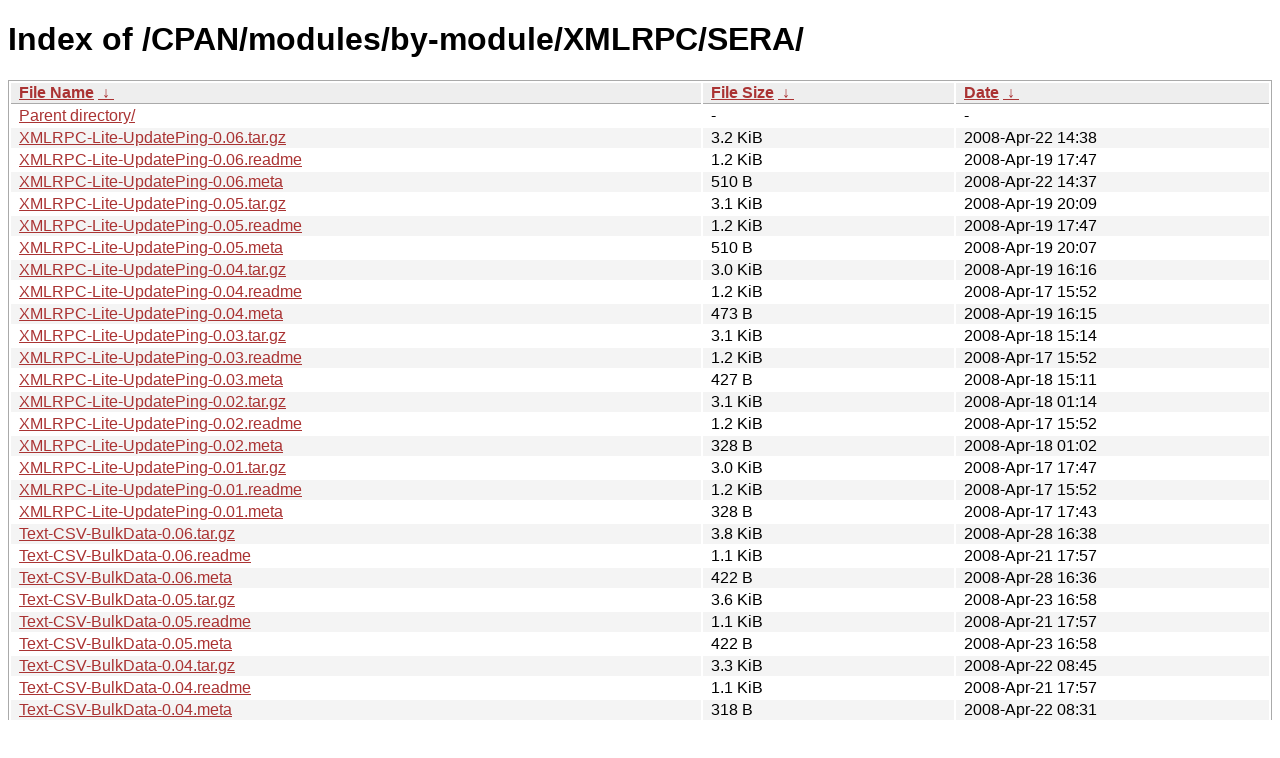

--- FILE ---
content_type: text/html; charset=utf8
request_url: https://mirrors.sohu.com/CPAN/modules/by-module/XMLRPC/SERA/?C=N&O=D
body_size: 2421
content:
<!DOCTYPE html><html><head><meta http-equiv="content-type" content="text/html; charset=utf-8"><meta name="viewport" content="width=device-width"><style type="text/css">body,html {background:#fff;font-family:"Bitstream Vera Sans","Lucida Grande","Lucida Sans Unicode",Lucidux,Verdana,Lucida,sans-serif;}tr:nth-child(even) {background:#f4f4f4;}th,td {padding:0.1em 0.5em;}th {text-align:left;font-weight:bold;background:#eee;border-bottom:1px solid #aaa;}#list {border:1px solid #aaa;width:100%;}a {color:#a33;}a:hover {color:#e33;}</style>

<title>Index of /CPAN/modules/by-module/XMLRPC/SERA/</title>
</head><body><h1>Index of /CPAN/modules/by-module/XMLRPC/SERA/</h1>
<table id="list"><thead><tr><th style="width:55%"><a href="?C=N&amp;O=A">File Name</a>&nbsp;<a href="?C=N&amp;O=D">&nbsp;&darr;&nbsp;</a></th><th style="width:20%"><a href="?C=S&amp;O=A">File Size</a>&nbsp;<a href="?C=S&amp;O=D">&nbsp;&darr;&nbsp;</a></th><th style="width:25%"><a href="?C=M&amp;O=A">Date</a>&nbsp;<a href="?C=M&amp;O=D">&nbsp;&darr;&nbsp;</a></th></tr></thead>
<tbody><tr><td class="link"><a href="../?C=N&amp;O=D">Parent directory/</a></td><td class="size">-</td><td class="date">-</td></tr><tr><td class="link"><a href="XMLRPC-Lite-UpdatePing-0.06.tar.gz" title="XMLRPC-Lite-UpdatePing-0.06.tar.gz">XMLRPC-Lite-UpdatePing-0.06.tar.gz</a></td><td class="size">3.2 KiB</td><td class="date">2008-Apr-22 14:38</td></tr>
<tr><td class="link"><a href="XMLRPC-Lite-UpdatePing-0.06.readme" title="XMLRPC-Lite-UpdatePing-0.06.readme">XMLRPC-Lite-UpdatePing-0.06.readme</a></td><td class="size">1.2 KiB</td><td class="date">2008-Apr-19 17:47</td></tr>
<tr><td class="link"><a href="XMLRPC-Lite-UpdatePing-0.06.meta" title="XMLRPC-Lite-UpdatePing-0.06.meta">XMLRPC-Lite-UpdatePing-0.06.meta</a></td><td class="size">510 B</td><td class="date">2008-Apr-22 14:37</td></tr>
<tr><td class="link"><a href="XMLRPC-Lite-UpdatePing-0.05.tar.gz" title="XMLRPC-Lite-UpdatePing-0.05.tar.gz">XMLRPC-Lite-UpdatePing-0.05.tar.gz</a></td><td class="size">3.1 KiB</td><td class="date">2008-Apr-19 20:09</td></tr>
<tr><td class="link"><a href="XMLRPC-Lite-UpdatePing-0.05.readme" title="XMLRPC-Lite-UpdatePing-0.05.readme">XMLRPC-Lite-UpdatePing-0.05.readme</a></td><td class="size">1.2 KiB</td><td class="date">2008-Apr-19 17:47</td></tr>
<tr><td class="link"><a href="XMLRPC-Lite-UpdatePing-0.05.meta" title="XMLRPC-Lite-UpdatePing-0.05.meta">XMLRPC-Lite-UpdatePing-0.05.meta</a></td><td class="size">510 B</td><td class="date">2008-Apr-19 20:07</td></tr>
<tr><td class="link"><a href="XMLRPC-Lite-UpdatePing-0.04.tar.gz" title="XMLRPC-Lite-UpdatePing-0.04.tar.gz">XMLRPC-Lite-UpdatePing-0.04.tar.gz</a></td><td class="size">3.0 KiB</td><td class="date">2008-Apr-19 16:16</td></tr>
<tr><td class="link"><a href="XMLRPC-Lite-UpdatePing-0.04.readme" title="XMLRPC-Lite-UpdatePing-0.04.readme">XMLRPC-Lite-UpdatePing-0.04.readme</a></td><td class="size">1.2 KiB</td><td class="date">2008-Apr-17 15:52</td></tr>
<tr><td class="link"><a href="XMLRPC-Lite-UpdatePing-0.04.meta" title="XMLRPC-Lite-UpdatePing-0.04.meta">XMLRPC-Lite-UpdatePing-0.04.meta</a></td><td class="size">473 B</td><td class="date">2008-Apr-19 16:15</td></tr>
<tr><td class="link"><a href="XMLRPC-Lite-UpdatePing-0.03.tar.gz" title="XMLRPC-Lite-UpdatePing-0.03.tar.gz">XMLRPC-Lite-UpdatePing-0.03.tar.gz</a></td><td class="size">3.1 KiB</td><td class="date">2008-Apr-18 15:14</td></tr>
<tr><td class="link"><a href="XMLRPC-Lite-UpdatePing-0.03.readme" title="XMLRPC-Lite-UpdatePing-0.03.readme">XMLRPC-Lite-UpdatePing-0.03.readme</a></td><td class="size">1.2 KiB</td><td class="date">2008-Apr-17 15:52</td></tr>
<tr><td class="link"><a href="XMLRPC-Lite-UpdatePing-0.03.meta" title="XMLRPC-Lite-UpdatePing-0.03.meta">XMLRPC-Lite-UpdatePing-0.03.meta</a></td><td class="size">427 B</td><td class="date">2008-Apr-18 15:11</td></tr>
<tr><td class="link"><a href="XMLRPC-Lite-UpdatePing-0.02.tar.gz" title="XMLRPC-Lite-UpdatePing-0.02.tar.gz">XMLRPC-Lite-UpdatePing-0.02.tar.gz</a></td><td class="size">3.1 KiB</td><td class="date">2008-Apr-18 01:14</td></tr>
<tr><td class="link"><a href="XMLRPC-Lite-UpdatePing-0.02.readme" title="XMLRPC-Lite-UpdatePing-0.02.readme">XMLRPC-Lite-UpdatePing-0.02.readme</a></td><td class="size">1.2 KiB</td><td class="date">2008-Apr-17 15:52</td></tr>
<tr><td class="link"><a href="XMLRPC-Lite-UpdatePing-0.02.meta" title="XMLRPC-Lite-UpdatePing-0.02.meta">XMLRPC-Lite-UpdatePing-0.02.meta</a></td><td class="size">328 B</td><td class="date">2008-Apr-18 01:02</td></tr>
<tr><td class="link"><a href="XMLRPC-Lite-UpdatePing-0.01.tar.gz" title="XMLRPC-Lite-UpdatePing-0.01.tar.gz">XMLRPC-Lite-UpdatePing-0.01.tar.gz</a></td><td class="size">3.0 KiB</td><td class="date">2008-Apr-17 17:47</td></tr>
<tr><td class="link"><a href="XMLRPC-Lite-UpdatePing-0.01.readme" title="XMLRPC-Lite-UpdatePing-0.01.readme">XMLRPC-Lite-UpdatePing-0.01.readme</a></td><td class="size">1.2 KiB</td><td class="date">2008-Apr-17 15:52</td></tr>
<tr><td class="link"><a href="XMLRPC-Lite-UpdatePing-0.01.meta" title="XMLRPC-Lite-UpdatePing-0.01.meta">XMLRPC-Lite-UpdatePing-0.01.meta</a></td><td class="size">328 B</td><td class="date">2008-Apr-17 17:43</td></tr>
<tr><td class="link"><a href="Text-CSV-BulkData-0.06.tar.gz" title="Text-CSV-BulkData-0.06.tar.gz">Text-CSV-BulkData-0.06.tar.gz</a></td><td class="size">3.8 KiB</td><td class="date">2008-Apr-28 16:38</td></tr>
<tr><td class="link"><a href="Text-CSV-BulkData-0.06.readme" title="Text-CSV-BulkData-0.06.readme">Text-CSV-BulkData-0.06.readme</a></td><td class="size">1.1 KiB</td><td class="date">2008-Apr-21 17:57</td></tr>
<tr><td class="link"><a href="Text-CSV-BulkData-0.06.meta" title="Text-CSV-BulkData-0.06.meta">Text-CSV-BulkData-0.06.meta</a></td><td class="size">422 B</td><td class="date">2008-Apr-28 16:36</td></tr>
<tr><td class="link"><a href="Text-CSV-BulkData-0.05.tar.gz" title="Text-CSV-BulkData-0.05.tar.gz">Text-CSV-BulkData-0.05.tar.gz</a></td><td class="size">3.6 KiB</td><td class="date">2008-Apr-23 16:58</td></tr>
<tr><td class="link"><a href="Text-CSV-BulkData-0.05.readme" title="Text-CSV-BulkData-0.05.readme">Text-CSV-BulkData-0.05.readme</a></td><td class="size">1.1 KiB</td><td class="date">2008-Apr-21 17:57</td></tr>
<tr><td class="link"><a href="Text-CSV-BulkData-0.05.meta" title="Text-CSV-BulkData-0.05.meta">Text-CSV-BulkData-0.05.meta</a></td><td class="size">422 B</td><td class="date">2008-Apr-23 16:58</td></tr>
<tr><td class="link"><a href="Text-CSV-BulkData-0.04.tar.gz" title="Text-CSV-BulkData-0.04.tar.gz">Text-CSV-BulkData-0.04.tar.gz</a></td><td class="size">3.3 KiB</td><td class="date">2008-Apr-22 08:45</td></tr>
<tr><td class="link"><a href="Text-CSV-BulkData-0.04.readme" title="Text-CSV-BulkData-0.04.readme">Text-CSV-BulkData-0.04.readme</a></td><td class="size">1.1 KiB</td><td class="date">2008-Apr-21 17:57</td></tr>
<tr><td class="link"><a href="Text-CSV-BulkData-0.04.meta" title="Text-CSV-BulkData-0.04.meta">Text-CSV-BulkData-0.04.meta</a></td><td class="size">318 B</td><td class="date">2008-Apr-22 08:31</td></tr>
<tr><td class="link"><a href="Text-CSV-BulkData-0.03.tar.gz" title="Text-CSV-BulkData-0.03.tar.gz">Text-CSV-BulkData-0.03.tar.gz</a></td><td class="size">3.2 KiB</td><td class="date">2008-Apr-21 18:01</td></tr>
<tr><td class="link"><a href="Text-CSV-BulkData-0.03.readme" title="Text-CSV-BulkData-0.03.readme">Text-CSV-BulkData-0.03.readme</a></td><td class="size">1.1 KiB</td><td class="date">2008-Apr-21 17:57</td></tr>
<tr><td class="link"><a href="Text-CSV-BulkData-0.03.meta" title="Text-CSV-BulkData-0.03.meta">Text-CSV-BulkData-0.03.meta</a></td><td class="size">422 B</td><td class="date">2008-Apr-21 17:58</td></tr>
<tr><td class="link"><a href="Text-CSV-BulkData-0.02.tar.gz" title="Text-CSV-BulkData-0.02.tar.gz">Text-CSV-BulkData-0.02.tar.gz</a></td><td class="size">2.8 KiB</td><td class="date">2008-Apr-19 20:35</td></tr>
<tr><td class="link"><a href="Text-CSV-BulkData-0.02.readme" title="Text-CSV-BulkData-0.02.readme">Text-CSV-BulkData-0.02.readme</a></td><td class="size">1.2 KiB</td><td class="date">2008-Apr-18 17:31</td></tr>
<tr><td class="link"><a href="Text-CSV-BulkData-0.02.meta" title="Text-CSV-BulkData-0.02.meta">Text-CSV-BulkData-0.02.meta</a></td><td class="size">422 B</td><td class="date">2008-Apr-19 20:34</td></tr>
<tr><td class="link"><a href="Text-CSV-BulkData-0.01.tar.gz" title="Text-CSV-BulkData-0.01.tar.gz">Text-CSV-BulkData-0.01.tar.gz</a></td><td class="size">2.9 KiB</td><td class="date">2008-Apr-18 17:49</td></tr>
<tr><td class="link"><a href="Text-CSV-BulkData-0.01.readme" title="Text-CSV-BulkData-0.01.readme">Text-CSV-BulkData-0.01.readme</a></td><td class="size">1.2 KiB</td><td class="date">2008-Apr-18 17:31</td></tr>
<tr><td class="link"><a href="Text-CSV-BulkData-0.01.meta" title="Text-CSV-BulkData-0.01.meta">Text-CSV-BulkData-0.01.meta</a></td><td class="size">413 B</td><td class="date">2008-Apr-18 17:47</td></tr>
<tr><td class="link"><a href="Log-Facile-1.03.tar.gz" title="Log-Facile-1.03.tar.gz">Log-Facile-1.03.tar.gz</a></td><td class="size">6.4 KiB</td><td class="date">2009-Apr-07 17:50</td></tr>
<tr><td class="link"><a href="Log-Facile-1.03.readme" title="Log-Facile-1.03.readme">Log-Facile-1.03.readme</a></td><td class="size">1.0 KiB</td><td class="date">2009-Apr-07 17:46</td></tr>
<tr><td class="link"><a href="Log-Facile-1.03.meta" title="Log-Facile-1.03.meta">Log-Facile-1.03.meta</a></td><td class="size">413 B</td><td class="date">2009-Apr-07 17:46</td></tr>
<tr><td class="link"><a href="Log-Facile-1.02.tar.gz" title="Log-Facile-1.02.tar.gz">Log-Facile-1.02.tar.gz</a></td><td class="size">6.4 KiB</td><td class="date">2009-Apr-07 17:22</td></tr>
<tr><td class="link"><a href="Log-Facile-1.02.readme" title="Log-Facile-1.02.readme">Log-Facile-1.02.readme</a></td><td class="size">1.0 KiB</td><td class="date">2009-Apr-07 17:15</td></tr>
<tr><td class="link"><a href="Log-Facile-1.02.meta" title="Log-Facile-1.02.meta">Log-Facile-1.02.meta</a></td><td class="size">413 B</td><td class="date">2009-Apr-07 17:16</td></tr>
<tr><td class="link"><a href="Log-Facile-1.01.tar.gz" title="Log-Facile-1.01.tar.gz">Log-Facile-1.01.tar.gz</a></td><td class="size">5.9 KiB</td><td class="date">2008-Dec-07 00:39</td></tr>
<tr><td class="link"><a href="Log-Facile-1.01.readme" title="Log-Facile-1.01.readme">Log-Facile-1.01.readme</a></td><td class="size">1.1 KiB</td><td class="date">2008-Aug-21 16:35</td></tr>
<tr><td class="link"><a href="Log-Facile-1.01.meta" title="Log-Facile-1.01.meta">Log-Facile-1.01.meta</a></td><td class="size">413 B</td><td class="date">2008-Dec-07 00:36</td></tr>
<tr><td class="link"><a href="Log-Facile-1.00.tar.gz" title="Log-Facile-1.00.tar.gz">Log-Facile-1.00.tar.gz</a></td><td class="size">5.9 KiB</td><td class="date">2008-Dec-06 16:53</td></tr>
<tr><td class="link"><a href="Log-Facile-1.00.readme" title="Log-Facile-1.00.readme">Log-Facile-1.00.readme</a></td><td class="size">1.1 KiB</td><td class="date">2008-Aug-21 16:35</td></tr>
<tr><td class="link"><a href="Log-Facile-1.00.meta" title="Log-Facile-1.00.meta">Log-Facile-1.00.meta</a></td><td class="size">413 B</td><td class="date">2008-Dec-06 16:50</td></tr>
<tr><td class="link"><a href="Log-Facile-0.06.tar.gz" title="Log-Facile-0.06.tar.gz">Log-Facile-0.06.tar.gz</a></td><td class="size">4.2 KiB</td><td class="date">2008-Dec-02 18:03</td></tr>
<tr><td class="link"><a href="Log-Facile-0.06.readme" title="Log-Facile-0.06.readme">Log-Facile-0.06.readme</a></td><td class="size">1.1 KiB</td><td class="date">2008-Aug-21 16:35</td></tr>
<tr><td class="link"><a href="Log-Facile-0.06.meta" title="Log-Facile-0.06.meta">Log-Facile-0.06.meta</a></td><td class="size">413 B</td><td class="date">2008-Dec-02 18:01</td></tr>
<tr><td class="link"><a href="Log-Facile-0.05.tar.gz" title="Log-Facile-0.05.tar.gz">Log-Facile-0.05.tar.gz</a></td><td class="size">4.0 KiB</td><td class="date">2008-Dec-01 16:13</td></tr>
<tr><td class="link"><a href="Log-Facile-0.05.readme" title="Log-Facile-0.05.readme">Log-Facile-0.05.readme</a></td><td class="size">1.1 KiB</td><td class="date">2008-Aug-21 16:35</td></tr>
<tr><td class="link"><a href="Log-Facile-0.05.meta" title="Log-Facile-0.05.meta">Log-Facile-0.05.meta</a></td><td class="size">413 B</td><td class="date">2008-Dec-01 16:10</td></tr>
<tr><td class="link"><a href="Log-Facile-0.04.tar.gz" title="Log-Facile-0.04.tar.gz">Log-Facile-0.04.tar.gz</a></td><td class="size">3.9 KiB</td><td class="date">2008-Nov-29 19:59</td></tr>
<tr><td class="link"><a href="Log-Facile-0.04.readme" title="Log-Facile-0.04.readme">Log-Facile-0.04.readme</a></td><td class="size">1.1 KiB</td><td class="date">2008-Aug-21 16:35</td></tr>
<tr><td class="link"><a href="Log-Facile-0.04.meta" title="Log-Facile-0.04.meta">Log-Facile-0.04.meta</a></td><td class="size">413 B</td><td class="date">2008-Nov-29 19:57</td></tr>
<tr><td class="link"><a href="Log-Facile-0.03.tar.gz" title="Log-Facile-0.03.tar.gz">Log-Facile-0.03.tar.gz</a></td><td class="size">3.1 KiB</td><td class="date">2008-Nov-29 15:45</td></tr>
<tr><td class="link"><a href="Log-Facile-0.03.readme" title="Log-Facile-0.03.readme">Log-Facile-0.03.readme</a></td><td class="size">1.1 KiB</td><td class="date">2008-Aug-21 16:35</td></tr>
<tr><td class="link"><a href="Log-Facile-0.03.meta" title="Log-Facile-0.03.meta">Log-Facile-0.03.meta</a></td><td class="size">413 B</td><td class="date">2008-Nov-29 15:43</td></tr>
<tr><td class="link"><a href="Log-Facile-0.02.tar.gz" title="Log-Facile-0.02.tar.gz">Log-Facile-0.02.tar.gz</a></td><td class="size">2.5 KiB</td><td class="date">2008-Aug-24 17:14</td></tr>
<tr><td class="link"><a href="Log-Facile-0.02.readme" title="Log-Facile-0.02.readme">Log-Facile-0.02.readme</a></td><td class="size">1.1 KiB</td><td class="date">2008-Aug-21 16:35</td></tr>
<tr><td class="link"><a href="Log-Facile-0.02.meta" title="Log-Facile-0.02.meta">Log-Facile-0.02.meta</a></td><td class="size">490 B</td><td class="date">2008-Aug-24 17:12</td></tr>
<tr><td class="link"><a href="Log-Facile-0.01.tar.gz" title="Log-Facile-0.01.tar.gz">Log-Facile-0.01.tar.gz</a></td><td class="size">2.3 KiB</td><td class="date">2008-Aug-21 17:43</td></tr>
<tr><td class="link"><a href="Log-Facile-0.01.readme" title="Log-Facile-0.01.readme">Log-Facile-0.01.readme</a></td><td class="size">1.1 KiB</td><td class="date">2008-Aug-21 16:35</td></tr>
<tr><td class="link"><a href="Log-Facile-0.01.meta" title="Log-Facile-0.01.meta">Log-Facile-0.01.meta</a></td><td class="size">490 B</td><td class="date">2008-Aug-21 17:33</td></tr>
<tr><td class="link"><a href="CHECKSUMS" title="CHECKSUMS">CHECKSUMS</a></td><td class="size">14.7 KiB</td><td class="date">2021-Nov-21 22:01</td></tr>
</tbody></table><footer>
        <p align=center><a href="http://pay.sohu.com/" target="_blank" rel="nofollow">支付中心</a> - <a href="http://hr.sohu.com/" target="_blank" rel="nofollow">搜狐招聘</a> - <a href="http://ad.sohu.com/" target="_blank" rel="nofollow">广告服务</a> - <a href="//intro.sohu.com/contact" target="_blank" rel="nofollow">联系方式</a> - <a href="http://investors.sohu.com/" target="_blank" rel="nofollow">About SOHU</a> - <a href="//intro.sohu.com" target="_blank" rel="nofollow">公司介绍</a> - <a href="//m.sohu.com/xchannel/TURBd01EQXdNekky" target="_blank" rel="nofollow">隐私政策</a></p>
        <p align=center>Copyright © 2026 Sohu All Rights Reserved. 搜狐公司 <a href="//intro.sohu.com/copyright" target="_blank" rel="nofollow">版权所有</a></p>
</footer>
